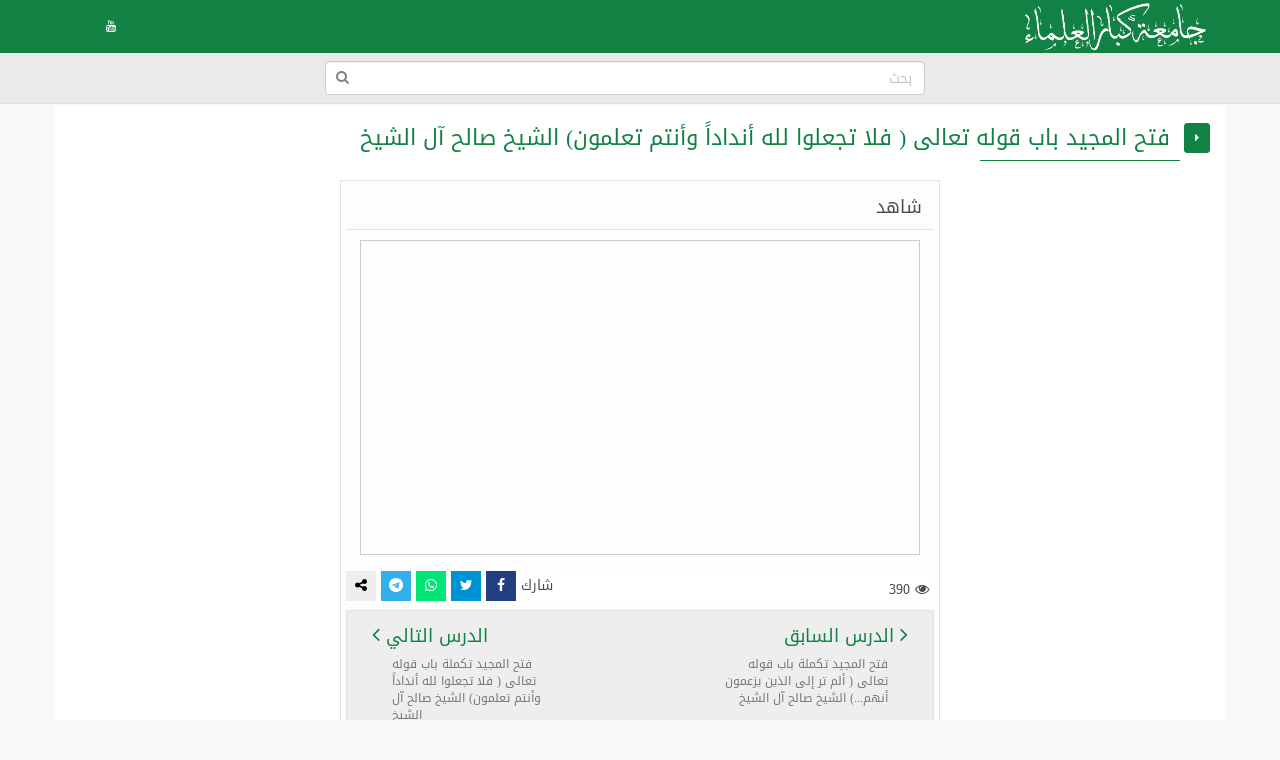

--- FILE ---
content_type: text/html; charset=UTF-8
request_url: https://kibbarulmauni.com/file/2382/
body_size: 9724
content:
<!doctype html>
<html lang="ar" dir="rtl" xmlns="http://www.w3.org/1999/xhtml">
<head>
<meta http-equiv="X-UA-Compatible" content="IE=edge" />
<meta name="viewport" content="width=device-width, initial-scale=1" />
<meta http-equiv="Content-Type" content="text/html; charset=utf-8" />
<meta name="robots" content="all" />
<meta name="generator" content="ZadTube 1.0.21" />
<script src="https://kibbarulmauni.com/styles/jquery.min.js"></script>
<link rel="shortcut icon" type="image/png" href="https://kibbarulmauni.com/styles/images/favicon.png" title="Favicon" />
<link rel="stylesheet" href="https://kibbarulmauni.com/styles/site_zadtube-rtl.css?v=1.0.21" type="text/css" />
<meta name="description" content="kibbarulmauni" />
<meta name="keywords" content="فتح , المجيد , باب , قوله , تعالى , ( , فلا , تجعلوا , لله , أنداداً , وأنتم , تعلمون) , الشيخ , صالح , آل , الشيخ" />
<title>فتح المجيد باب قوله تعالى ( فلا تجعلوا لله أنداداً وأنتم تعلمون) الشيخ صالح آل الشيخ - kibbarulmauni</title>
<style>
﻿html{background-color:#F7F9F9;position:relative;min-height:100%;}body{font-family:'Droid Arabic Kufi' ;font-size:14px;color:#828282;background-color:#F7F9F9;margin-bottom:100px;}a ,a:hover,a:active,a:focus{color:#118244;text-decoration:none;}textarea:hover, input:hover, textarea:active, input:active, textarea:focus, input:focus ,a:hover,a:active,a:focus{outline:0px !important;-webkit-appearance:none;}.a_color{color:#B21717;}.b_color{color:#118244;}header,footer{}#wrap{margin:0px auto;padding:2px;}#footer{position:absolute;bottom:0;width:100%;max-height:100px;background:#262928;border-top:2px solid #262928;overflow:hidden;}.zadtube-footer{padding:25px;color:#ccc;}.footer-links{margin-bottom:10px;}.footer-links span:last-child{display:none;}.zadtube-footer a{color:#118244;display:inline-block;margin:0px 5px;padding-left:0px 5px;}.social-links a{color:#fff;}.social-follow-links{text-align:center;padding:5px;margin:25px auto;}.social-follow-navbar{text-align:center;padding:5px;margin:0px auto;text-align:center;background-color:#fbfafa;border-bottom:1px solid #e6e0e0;}.social-follow-links a{background-color:#000;color:#fff;padding:2px 5px;width:26px;display:inline-block;border-radius:4px;}.social-follow-links a.facebook{background-color:#3b5998;}.social-follow-links a.twitter{background-color:#1da1f2;}.social-follow-links a.instagram{background-color:#c32aa3;}.social-follow-links a.youtube{background-color:#ff0000;}.social-follow-links a.snapchat{background-color:#fffc00;}.social-follow-links a.telegram{background-color:#0088cc;}.social-follow-links a.whatsapp{background-color:#00e676;}.social-follow-links a.tiktok{background-color:#000;}.social-follow-links a.soundcloud{background-color:#ff5500;}.zadtube-container{background-color:#FFFFFF;padding:0px;box-sizing:border-box;min-height:550px;}.zadtube-container-form{max-width:768px;margin:0px auto;}.zadtube-header{background:#E7E7E7;}.zadtube-navbar{background:#118244;color:#5479A3;}.navbar-default{background-color:#118244;border-color:#118244;}.navbar{border-radius:0px;border-bottom:2px solid #118244;margin-bottom:0px;}.navbar-default .navbar-nav > li > a{color:#EBF1F4;}.navbar-default .navbar-nav > .active > a, .navbar-default .navbar-nav > .active > a:hover, .navbar-default .navbar-nav > .active > a:focus{background-color:#118244;color:#FFFFFF;}.navbar-default .navbar-nav > .open > a, .navbar-default .navbar-nav > .open > a:hover, .navbar-default .navbar-nav > .open > a:focus{background-color:#118244;color:#FFFFFF;}.navbar-default .navbar-nav > li > a:hover, .navbar-default .navbar-nav > li > a:focus{color:#FFFFFF;}.container > .row,.container > .navbar-header, .container-fluid > .navbar-header, .container > .navbar-collapse, .container-fluid > .navbar-collapse{margin-left:0px;margin-right:0px;}.navbar-nav > li > a{padding-left:6px;padding-right:6px;font-size:12px;}.navbar-default .navbar-brand{background-color:#118244;color:#EBF1F4;}.navbar-default .navbar-brand:hover, .navbar-default .navbar-brand:focus{background-color:#118244;color:#FFFFFF;}.navbar-default .dropdown-menu{background-color:#118244;color:#FFFFFF;}.navbar-default .navbar-nav .open .dropdown-menu > li > a{color:#EBF1F4;}.navbar-default .navbar-nav .open .dropdown-menu > li > a:hover, .navbar-default .navbar-nav .open .dropdown-menu > li > a:focus{background-color:#118244;color:#FFFFFF;}.zadtube-login{margin:10px auto;margin-top:30px;margin-bottom:30px;max-width:300px;border:1px solid #E5E5E5;padding:10px;}h2{padding:0px;margin:0px;margin-top:0px;margin-bottom:8px;font-size:18px;}hr{padding:0px;margin:0px;margin-top:8px;margin-bottom:8px;}.zadtube-profile{border:1px solid #E5E5E5;}.container-zadtube{margin:10px auto;margin-top:30px;margin-bottom:30px;border:1px solid #E5E5E5;padding:10px;}.zadtube-msgbox{margin:10px auto;margin-top:30px;margin-bottom:30px;max-width:600px;}.control-group{margin-top:6px;}.zadtube-panel{background:#FFFFFF;border-color:#ABCEA7;}.zadtube-panel-heading{overflow:hidden;padding:4px;background-color:#ABCEA7;border-color:#ABCEA7;color:#118244;padding-top:6px;padding-bottom:6px;}.zadtube-panel-body{padding:4px;}.zadtube-panel-footer{overflow:hidden;padding:4px;}.zadtube-btn{background-color:#ABCEA7;border-color:#6F85A5;color:#118244;}.pagination{margin:1px;}.pagination > .active > a, .pagination > .active > span, .pagination > .active > a:hover, .pagination > .active > span:hover, .pagination > .active > a:focus, .pagination > .active > span:focus{background-color:#118244;border-color:#118244;color:#FFFFFF;}.nav > li.active > a{background-color:#E7E7E7;}thead th{background-color:#F4F4F4;color:#118244;font-weight:normal;vertical-align:middle;font-size:12px;}.table > thead > tr > th{border-bottom:1px solid #ddd;}.table > thead > tr > th, .table > tbody > tr > th, .table > tfoot > tr > th, .table > thead > tr > td, .table > tbody > tr > td, .table > tfoot > tr > td{vertical-align:middle;}.btn-file{position:relative;overflow:hidden;}.btn-file input[type=file]{position:absolute;top:0;right:0;min-width:100%;min-height:100%;font-size:999px;text-align:right;filter:alpha(opacity=0);opacity:0;outline:none;background:white;cursor:inherit;display:block;}.badge-important{background-color:#D9534F;}textarea:focus, .form-control:focus, input[type="text"]:focus, input[type="password"]:focus, input[type="datetime"]:focus, input[type="datetime-local"]:focus, input[type="date"]:focus, input[type="month"]:focus, input[type="time"]:focus, input[type="week"]:focus, input[type="visitor"]:focus, input[type="email"]:focus, input[type="url"]:focus, input[type="search"]:focus, input[type="tel"]:focus, input[type="color"]:focus, .uneditable-input:focus{border-color:rgb(55, 164, 148);box-shadow:0 1px 1px rgba(0, 0, 0, 0.075) inset, 0 0 8px rgba(134, 140, 170, 0.6);outline:0 none;}.form-control::-moz-placeholder{color:#C4C4C4;}.form-control:-ms-input-placeholder{color:#C4C4C4;}.form-control::-webkit-input-placeholder{color:#C4C4C4;}label{font-weight:500;color:#118244;}.timepicker-picker{direction:ltr;}.bootstrap-datetimepicker-widget.dropdown-menu,.bootstrap-datetimepicker-widget{width:auto;}.datepicker-days table.table-condensed tbody tr td.day{color:#118244;}.datepicker-days table.table-condensed tbody tr td.old{color:#D3D3D3;}.datepicker-days table.table-condensed tbody tr td.new{color:#D3D3D3;}.datepicker-days table.table-condensed tbody tr td.active{color:#FFFFFF;}.pagination > li > a{color:#118244;}.pagination > li > a:hover, .pagination > li > a:focus{color:#118244;}.form-control{padding:4px 12px;}.ui-sortable-helper{background-color:#FEFFF9;border:1px solid #ABCEA7;}.ui-state-highlight{background-color:#FCFCFC;border:1px dashed #AAAAAA;height:50px;}input[type=checkbox]{-webkit-appearance:checkbox;}.input-group-btn{font-size:inherit;}.btn-success ,.btn-success:active,.btn-success:focus,.btn-primary ,.btn-primary:active,.btn-primary:focus{background-color:#118244;border-color:#118244;color:#fff;}.btn-success:hover,.btn-primary:hover{background-color:#118244;border-color:#118244;color:#fff;}tr:hover{background-color:#FDFFFC;}.margin0{margin:0px;}.data_logo{cursor:pointer;border-radius:8px;padding:2px;border:1px solid #EAEAEA;}.nav > li.active > a{background-color:#F2F2F2;}.zadtube-nav li{border-top:1px solid #dddddd;}.zadtube-nav li:first-child{border-top:0px solid red;}.zadtube-nav li span.glyphicon,.zadtube-nav li span.fa{color:#898989;}.zadtube-nav li.active span.glyphicon,.zadtube-nav li.active span.fa{color:#118244;}.zadtube-badge{background-color:#D9534F;color:#FFFFFF;}.panel-default > .panel-heading{background-color:#F0F0F0;color:#118244;}.registration-terms{padding:8px;border:1px solid #dddddd;background-color:#F0F0F0;color:#000;max-height:200px;overflow:auto;font-size:16px;}.colorpicker{right:inherit;}.items_selected{padding:4px 0px;}.items_selected .label{margin-right:4px;display:inline-block;padding:8px 12px;cursor:pointer;}.remove-input{cursor:pointer;}.input-group.s1{z-index:1000;}.mobile-mb5{margin-bottom:0px;}@media only screen and (max-width:768px){.mobile-mb5{margin-bottom:5px;}.zadtube-table-responsive table,.zadtube-table-responsive thead,.zadtube-table-responsive tbody,.zadtube-table-responsive th,.zadtube-table-responsive td,.zadtube-table-responsive tr{display:block;} .zadtube-table-responsive thead tr{display:none;} .zadtube-table-responsive tr{border:1px solid #ccc;}.zadtube-table-responsive td:before{content:attr(data-title) ":" ;clear:both;display:block;margin-bottom:4px;color:#222222;}}.news-marquee{height:38px;background:#fff;color:#000;border:1px solid #E5E5E5;overflow:hidden;text-align:right;vertical-align:middle;border-radius:4px;white-space:nowrap;position:relative;}.news-title{position:absolute;z-index:999;right:0;top:0;bottom:0;background:#f2f2f2;color:#000;border:0px solid #E5E5E5;padding:8px 12px;vertical-align:middle;display:inline-block;text-align:center;}.news-list{overflow:hidden;vertical-align:middle;box-sizing:border-box;padding:8px 12px;display:inline-block;animation:marquee 45s linear infinite;}.news-list .news-item{overflow:hidden;display:inline-block;margin-left:25px;margin-right:25px;vertical-align:middle;white-space:nowrap;}@keyframes marquee{0%{transform:translate(-50%, 0);}100%{transform:translate(100%, 0);}}.news-list:hover{-webkit-animation-play-state:paused;animation-play-state:paused;}.well{margin-bottom:5px;}.well-add-visitor{background-color:#fffef9;border:1px dashed #a7a874;-webkit-box-shadow:inset 0 1px 1px rgba(0,0,0,.05);box-shadow:inset 0 1px 1px rgba(0,0,0,.05);}.maxWidth{max-width:800px;}.sections-items{text-align:center;vertical-align:baseline;}.section-item{display:inline-block;margin:5px 2px;padding:4px;border:2px solid #eee;background-color:#fff;text-align:center;vertical-align:top;width:550px;position:relative;height:110px;border-radius:8px;}.section-item a{display:block;}.section-item .fa-caret-right{font-size:26px;position:absolute;right:10px;top:50%;transform:translateY(-50%);}.section-item .fa-caret-left{font-size:26px;position:absolute;left:10px;top:50%;transform:translateY(-50%);}.section-item .section-info{margin:0px;text-align:center;position:absolute;top:50%;transform:translateY(-50%);left:75px;right:75px;}.section-item .section-name{margin:0px;color:#118244;font-size:15px;font-weight:bold;text-align:center;margin-right:0px;display:inline-block;}.section-item img{width:64px;height:64px;border-radius:50%;position:absolute;right:10px;top:50%;transform:translateY(-50%);}.section-item.section-stats{margin-right:0px;color:#777;}.section-stats span{display:inline-block;padding:0px 20px;}.sub-section-item{min-width:260px;width:auto;height:auto;}.sub-section-item a{height:auto;line-height:inherit;}.sub-section-item .section-name{margin-right:0px;}.sub-section-item .section-stats{margin-right:0px;}@media only screen and (max-width:550px){.section-item{width:100%;min-height:90px;}.section-item .section-info{left:55px;right:55px;}.section-item .section-name{}}@media (max-width:400px){.section-item img{width:44px;height:44px;right:5px;top:50%;transform:translateY(-50%);}.section-item .section-name{}.sub-section-item a{font-size:12px;}.section-stats span{padding:0px 5px;}}.files-items{text-align:center;vertical-align:baseline;}.file-item{display:block;margin:10px auto;padding:8px;border:1px solid #ccc;background-color:#fdfdfd;text-align:center;overflow:hidden;}.file-item-featured{border:1px solid #74c4b7;background-color:#edf4f3;}.file-item h2{margin:2px;margin-bottom:6px;font-size:18px;}.file-item a.file-label{display:inline-block;margin:2px;padding:4px 10px;border:1px solid #118244;background-color:#f5fffe;color:#118244;text-align:center;font-size:12px;border-radius:16px;}.file-item a.section-label{display:inline-block;margin:2px;margin-bottom:4px;padding:4px 10px;border:1px solid #7d7d7d;background-color:#e1e1e1;color:#4d4d4d;text-align:center;font-size:12px;border-radius:16px;}a.file-tag{display:inline-block;margin:2px;padding:4px 10px;border:1px solid #118244;background-color:#f5fffe;color:#118244;text-align:center;font-size:12px;border-radius:16px;}.file-item .file-name{margin:0px;padding:8px 4px;background:#118244;color:#fff;font-size:14px;text-align:center;white-space:nowrap;overflow:hidden;text-overflow:ellipsis;}.file-item img{max-width:100%;height:141px;}.file-details th{background-color:#f7f7f7;text-align:right;width:40%;}.file-details td{background-color:#fff;text-align:right;}.file-item-right{display:inline-block;text-align:right;float:right;}.file-item-left{display:inline-block;text-align:right;float:left;}.file-item-left-icons{text-align:right;float:left;font-size:26px;}.file-item-left-icons a{display:inline-block;vertical-align:middle;padding-top:8px;}.file-item-left-icons span{display:inline-block;font-size:16px;vertical-align:middle;}.files-items-2{text-align:center;vertical-align:baseline;font-family:'Noto Naskh Arabic',serif;}.file-item-2{display:inline-block;margin:10px ;padding:4px;border:2px solid #eee;background-color:#fff;text-align:center;vertical-align:baseline;width:200px;height:206px;}.file-item-2 .file-name{margin:0px;padding:8px 4px;background:#118244;color:#fff;font-size:14px;text-align:center;overflow:hidden;height:52px;}.file-item-2 img{max-width:100%;height:141px;}.files-item-2s{text-align:center;vertical-align:baseline;}@media only screen and (max-width:500px){.file-item-2{margin:2px;width:44%;height:140px;}.file-item-2 img{max-width:100%;height:92px;}}@media only screen and (max-width:350px){.file-item-2{margin:2px;width:47%;height:140px;}.file-item-2 img{max-width:100%;height:92px;}}.sections-items-2{text-align:center;vertical-align:baseline;font-family:'Noto Naskh Arabic',serif;}.section-item-2{display:inline-block;margin:10px ;padding:4px;border:2px solid #eee;background-color:#fff;text-align:center;vertical-align:baseline;width:200px;height:206px;}.section-item-2 .section-name{margin:0px;padding:8px 4px;background:#118244;color:#fff;font-size:14px;text-align:center;overflow:hidden;height:52px;}.section-item-2 img{max-width:100%;height:141px;}.sections-item-2s{text-align:center;vertical-align:baseline;}@media only screen and (max-width:500px){.section-item-2{margin:2px;width:44%;height:140px;}.section-item-2 img{max-width:100%;height:92px;}}@media only screen and (max-width:350px){.section-item-2{margin:2px;width:47%;height:140px;}.section-item-2 img{max-width:100%;height:92px;}}.categories-items{text-align:center;vertical-align:baseline;}.category-item{display:inline-block;margin:10px ;padding:4px;border:2px solid #118244;background-color:#118244;text-align:center;vertical-align:middle;width:200px;color:#fff;}.category-item a{color:#fff;}.category-item h2{margin:2px;margin-bottom:6px;font-size:20px;}.tests-items{text-align:center;vertical-align:baseline;}.test-item{display:block;margin:10px auto;padding:8px;border:1px solid #ccc;background-color:#fdfdfd;text-align:center;}.test-item-featured{border:1px solid #74c4b7;background-color:#edf4f3;}.test-item h2{margin:2px;margin-bottom:6px;font-size:26px;}.test-item .test-name{margin:0px;padding:8px 4px;background:#118244;color:#fff;font-size:14px;text-align:center;white-space:nowrap;overflow:hidden;text-overflow:ellipsis;}.playlists-items{text-align:center;vertical-align:baseline;}.playlist-item{display:inline-block;margin:10px ;padding:4px;border:2px solid #118244;background-color:#118244;text-align:center;vertical-align:middle;width:200px;color:#fff;}.playlist-item a{color:#fff;}.playlist-item h2{margin:2px;margin-bottom:6px;font-size:20px;}.videos-items{text-align:center;vertical-align:baseline;}.video-item{display:block;margin:10px auto;padding:8px;border:1px solid #ccc;background-color:#fdfdfd;text-align:center;}.video-item-featured{border:1px solid #74c4b7;background-color:#edf4f3;}.video-item h2{margin:2px;margin-bottom:6px;font-size:26px;}.video-item .video-name{margin:0px;padding:8px 4px;background:#118244;color:#fff;font-size:14px;text-align:center;white-space:nowrap;overflow:hidden;text-overflow:ellipsis;}.btn-liked,.btn-liked:hover{color:red;}.teachers-items{text-align:center;vertical-align:baseline;}.teacher-item{display:inline-block;margin:10px ;padding:4px;border:2px solid #118244;background-color:#118244;text-align:center;vertical-align:middle;width:200px;color:#fff;}.teacher-item a{color:#fff;}.teacher-item h2{margin:2px;margin-bottom:6px;font-size:20px;}.schools-items{text-align:center;vertical-align:baseline;}.school-item{display:inline-block;margin:10px ;padding:4px;border:2px solid #118244;background-color:#118244;text-align:center;vertical-align:middle;width:200px;color:#fff;}.school-item a{color:#fff;}.school-item h2{margin:2px;margin-bottom:6px;font-size:20px;}.notifications-items{text-align:center;vertical-align:baseline;}.notification-item{margin:10px ;padding:4px;border:1px solid #ccc;background-color:#f7f7f7;text-align:right;color:#777;}.notification-item a{color:#000;}.notification-item-new a{color:#118244;}.notification-item h2{margin:2px;margin-bottom:6px;font-size:20px;}.last-files{border:1px solid #e3e3e3;background-color:#fdfdfd;color:#4d4d4d;margin:20px auto;max-width:600px;text-align:center;}.last-files-featured{border:1px solid #74c4b7;background-color:#edf4f3;}input[type="radio"]{-webkit-appearance:radio;margin-top:0;}.last-files h3{border-bottom:1px solid #e3e3e3;padding:10px;margin:5px;font-size:16px;}.last-files-row{padding:6px;font-size:14px;}.panel-watch{border:1px solid #e3e3e3;background-color:#fdfdfd;color:#4d4d4d;margin:20px auto;max-width:600px;text-align:center;}.panel-watch .sub-title{border-bottom:1px solid #e3e3e3;padding:2px;margin:5px;font-size:16px;overflow:hidden;}.panel-watch h3{margin:0px;padding:0px;padding-top:10px;padding-bottom:10px;padding-right:10px;font-size:18px;}.panel-watch .sub-title{border-bottom:1px solid #e3e3e3;padding:2px;margin:5px;font-size:18px;overflow:hidden;}.panel-watch .download-icon{float:left;padding:5px 6px;font-size:26px;text-align:center;}.panel-watch .watch-info{padding:0px;margin:5px;overflow:hidden;background:#fff;}.watch-info .file-views{float:right;text-align:right;padding:5px;padding-top:9px;}.watch-info .share-buttons{float:left;text-align:center;}.watch-info .share-buttons a{width:20px;padding:5px;min-width:30px;}.panel-watch .watch-more{padding:5px;margin:5px;font-size:18px;overflow:hidden;background:#eee;border:1px solid #e3e3e3;}.watch-more .watch-prev,.watch-more .watch-next{display:inline-block;margin:2px 10px;padding:5px 10px;width:40%;}.watch-more .watch-prev{float:right;text-align:right;}.watch-more .watch-next{float:left;text-align:left;}.watch-more .watch-prev span,.watch-more .watch-next span{display:block;margin:2px 10px;padding:5px 10px;color:#777;font-size:12px;}.watch-more .watch-prev i,.watch-more .watch-next i{font-size:22px;}.share-buttons-small a{width:26px;min-width:26px;padding:2px;text-align:center;font-size:12px;border-radius:2px;display:inline-block !important;}@media only screen and (max-width:500px){.watch-info .file-views{float:none;text-align:center;padding:9px;}.watch-info .share-buttons{float:none;text-align:center;}.panel-watch .watch-more{font-size:14px;}.watch-more .watch-prev,.watch-more .watch-next{margin:2px 5px;padding:5px 5px;width:43%;}.watch-more .watch-prev span,.watch-more .watch-next span{display:none;}}.genres-items{text-align:center;vertical-align:baseline;}.genre-item{display:inline-block;margin:5px 2px;padding:4px;border:2px solid #eee;background-color:#fff;text-align:center;vertical-align:top;width:550px;position:relative;height:110px;border-radius:8px;}.genre-item a{display:block;}.genre-item .fa-caret-right{font-size:26px;position:absolute;right:10px;top:50%;transform:translateY(-50%);}.genre-item .fa-caret-left{font-size:26px;position:absolute;left:10px;top:50%;transform:translateY(-50%);}.genre-item .genre-name{margin:0px;padding:5px 70px;color:#118244;font-size:15px;font-weight:bold;text-align:center;margin-right:0px;}.genre-item img{width:64px;height:64px;border-radius:50%;position:absolute;right:10px;top:50%;transform:translateY(-50%);}.genre-item.genre-stats{margin-right:0px;color:#777;}.genre-stats span{display:inline-block;padding:0px 20px;}.sub-genre-item{min-width:260px;width:auto;height:auto;}.sub-genre-item a{height:auto;line-height:inherit;}.sub-genre-item .genre-name{margin-right:0px;}.sub-genre-item .genre-stats{margin-right:0px;}@media only screen and (max-width:550px){.genre-item{width:100%;height:auto;}.genre-item .genre-name{padding:5px 50px;}}@media (max-width:400px){.genre-item img{width:44px;height:44px;right:5px;top:50%;transform:translateY(-50%);}.genre-item .genre-name{}.sub-genre-item a{font-size:12px;}.genre-stats span{padding:0px 5px;}}.books-items{text-align:center;vertical-align:baseline;}.book-item{display:block;margin:10px auto;padding:8px;border:1px solid #ccc;background-color:#fdfdfd;text-align:center;overflow:hidden;}.book-item-featured{border:1px solid #74c4b7;background-color:#edf4f3;}.book-item h2{margin:2px;margin-bottom:6px;font-size:18px;}.book-item a.book-label{display:inline-block;margin:2px;padding:4px 10px;border:1px solid #118244;background-color:#f5fffe;color:#118244;text-align:center;font-size:12px;border-radius:16px;}.book-item a.section-label{display:inline-block;margin:2px;margin-bottom:4px;padding:4px 10px;border:1px solid #7d7d7d;background-color:#e1e1e1;color:#4d4d4d;text-align:center;font-size:12px;border-radius:16px;}a.book-tag{display:inline-block;margin:2px;padding:4px 10px;border:1px solid #118244;background-color:#f5fffe;color:#118244;text-align:center;font-size:12px;border-radius:16px;}.book-item .book-name{margin:0px;padding:8px 4px;background:#118244;color:#fff;font-size:14px;text-align:center;white-space:nowrap;overflow:hidden;text-overflow:ellipsis;}.book-item img{max-width:100%;height:141px;}.book-details th{background-color:#f7f7f7;text-align:right;width:40%;}.book-details td{background-color:#fff;text-align:right;}.book-item-right{display:inline-block;text-align:right;float:right;}.book-item-left{display:inline-block;text-align:right;float:left;}#breadcrumb{border-bottom:1px solid #118244;text-align:right;padding:8px;font-size:14px;color:#2D2D2D;margin-bottom:25px;}#breadcrumb a{color:#2D2D2D;}#breadcrumb a:hover{color:#118244;text-decoration:none;}#breadcrumb .delimiter{color:#000;padding:8px;}#breadcrumb .current{color:#8E8E8E;}h1.page-title{color:#118244;margin:10px auto;padding:10px;font-size:22px;position:relative;}h1.page-title::after{content:" ";position:absolute;bottom:-1px;right:0;width:200px;border-bottom:1px solid #118244;}h2.sub-title{color:#118244;margin:10px auto;padding:10px;font-size:20px;position:relative;}p.page-desc{color:#8E8E8E;margin:10px auto;padding:20px;font-size:16px;background:#abcea799;}.page-content{color:#000;margin:10px auto;padding:10px;text-align:right;font-family:'Noto Naskh Arabic', serif;font-size:20px !important;line-height:1.6 !important;}.page-content img{max-width:100%;height:auto;max-height:auto;}.page-content span{line-height:normal !important;}iframe{border:1px solid #ccc;}.page-content iframe{border:1px solid #000;}.share-btn-facebook,.share-btn-twitter,.share-btn-whatsapp,.share-btn-telegram,.share-btn-more{display:inline-block;min-width:50px;padding:8px 10px;color:#fff;}.share-btn-facebook,.share-btn-facebook:hover{color:#fff;background-color:#22407f;}.share-btn-twitter,.share-btn-twitter:hover{color:#fff;background-color:#0093d4;}.share-btn-whatsapp,.share-btn-whatsapp:hover{color:#fff;background-color:#00e676;}.share-btn-telegram,.share-btn-telegram:hover{color:#fff;background-color:#32afed;}.share-btn-more,.share-btn-more:hover{color:#000;background-color:#eee;}img.logo{max-width:196px;max-height:80px;margin-top:-15px;}.zadtube-search-input{position:relative;}.zadtube-search-input input{position:relative;top:0px;right:0px;z-index:10;padding-left:34px;width:100% !important;display:block !important;}.zadtube-search-input button{height:30px;width:30px;position:absolute;top:2px;left:2px;z-index:20;background-color:white;color:#7e848a;overflow:hidden;text-align:center;vertical-align:middle;padding:0px;}#zadtube-search-form-2{display:inline-block;width:90%;max-width:600px;}#zadtube-search-form-2 .zadtube-search-form{padding:0px;margin-top:8px;margin-right:15px;margin-bottom:8px;margin-left:15px;border-top:0px solid transparent;border-bottom:0px solid transparent;width:600px;}.navbar-bottom{text-align:center;background-color:#eaeaea;border-bottom:1px solid #e6e0e0;}.marker{background-color:Yellow;}.menu-bottom{text-align:center;margin:0px;margin-top:0px !important;float:none !important;padding-bottom:2px !important;}.menu-bottom li{float:none !important;display:inline-block;}.menu-bottom li a{padding:2px !important;}.comment-item{margin:10px auto;padding:5px;text-align:right;}.comment-item .zadtube-panel-body{text-align:right;}.comment-item h1{margin:0px auto;margin-bottom:10px;padding:0px;font-size:22px;}.comment-meta-list{font-size:11px;}.comment-meta{display:inline-block;margin-left:10px;}.question-item{margin:10px auto;padding:5px;text-align:right;}.question-item .zadtube-panel-body{text-align:right;}.question-item h1{margin:0px auto;margin-bottom:10px;padding:0px;font-size:22px;}.question-meta-list{font-size:11px;}.question-meta{display:inline-block;margin-left:10px;}.question-content{margin-bottom:0px;}.answer-item{margin:10px auto;padding:5px;text-align:right;}.answer-item .zadtube-panel-body{text-align:right;}.answer-item h1{margin:0px auto;margin-bottom:10px;padding:0px;font-size:22px;}.answer-meta-list{font-size:11px;}.answer-meta{display:inline-block;margin-left:10px;}.profile-info{margin:10px auto;padding:5px;text-align:center;margin-bottom:20px;}.profile-desc{margin:10px auto;padding:10px;text-align:center;margin-bottom:20px;border:1px solid #eee;color:#000;max-width:700px;}.profile-desc p{margin-bottom:0px;}.profile-name{margin:0px auto;padding:5px;text-align:center;color:#000;}.profile-meta{margin:0px auto;padding:5px;text-align:center;}.navbar-default .navbar-toggle .icon-bar{background-color:#ececec;}.navbar-default .navbar-toggle:hover, .navbar-default .navbar-toggle:focus{background-color:#118244;}#table-of-contents{margin:20px 2px;max-width:700px;}#table-of-contents h3{margin:2px;}#table-of-contents ul{list-style:none;margin:2px;padding:2px;}#table-of-contents li.toc1{padding-right:0px;font-weight:bold;}#table-of-contents li.toc2{padding-right:10px;font-weight:bold;}#table-of-contents li.toc3{padding-right:25px;}#table-of-contents li.toc4{padding-right:35px;}#table-of-contents li.toc5{padding-right:45px;}#table-of-contents li.toc6{padding-right:50px;}.top-social-icons{margin-right:15px !important;margin-left:15px !important;}.teacher-link{display:inline-block;padding:2px 4px;color:#777;font-size:12px;}@media (max-width:1200px){.top-social-icons{text-align:center;}.top-social-icons li{display:inline-block;} #zadtube-search-form-2 .zadtube-search-form{width:auto;}img.logo{}.navbar-header{float:none;}.navbar-left,.navbar-right{float:none !important;}.navbar-nav.navbar-right.flip{float:none !important;}.navbar-nav .open .dropdown-menu{position:static;float:none;width:auto;margin-top:0;background-color:transparent;border:0;-webkit-box-shadow:none;box-shadow:none;}.navbar-toggle{display:block;}.navbar-collapse{border-top:1px solid transparent;box-shadow:inset 0 1px 0 rgba(255,255,255,0.1);}.navbar-fixed-top{top:0;border-width:0 0 1px;}.navbar-collapse.collapse{display:none!important;}.navbar-nav{float:none!important;margin-top:7.5px;}.navbar-nav>li{float:none;}.navbar-nav>li>a{padding-top:10px;padding-bottom:10px;}.collapse.in{display:block !important;}}.fa-tiktok::before{font-family:"Arial Unicode MS", "Arial", sans-serif;content:"\266A";}</style>


</head>
<body>
<header>

    <!-- navbar -->
    <div class="navbar navbar-default" role="navigation">
        <div class="container">
          <div class="navbar-header">
						<a class="navbar-brand " href="https://kibbarulmauni.com/" title="kibbarulmauni" ><img  class="logo" src="https://kibbarulmauni.com/styles/images/logo.png" alt="kibbarulmauni" /></a>
          </div>
          <div class="navbar-collapse collapse">
																<ul class="nav navbar-nav navbar-right flip top-social-icons">
																				<li><a href="https://www.youtube.com/channel/UCZ9PD2Kw1CThOpHIcfTiAog" target="_blank"><i class="fa fa-youtube"></i></a></li>																													</ul>
						
          </div>
        </div>
    </div>
		<div class="navbar-bottom">
		<div id="zadtube-search-form-2">
			<form class="navbar-form zadtube-search-form" action="https://kibbarulmauni.com/search/" role="search">
				<div class="zadtube-search-input">
					<input type="text" name="q" class="form-control" placeholder="بحث" />
					<button type="submit" class="btn"><i class="fa fa-search"></i></button>
				</div>
			</form>
		</div>
	</div>
			<!-- navbar -->
</header>
<div id="wrap">
	<div class="container zadtube-container">

	
		<div class="row">
			<div class="col-md-12 col-xs-12">
				<!-- Body content -->
				
				


				
				
				
				
				
				
			


									







<style>
	#breadcrumb .current {
		display:none;
	}
</style>

	
	<div>
		<h1 class="page-title">فتح المجيد باب قوله تعالى ( فلا تجعلوا لله أنداداً وأنتم تعلمون) الشيخ صالح آل الشيخ</h1>
	</div>
	
	
	
	
		
	
		
		<div id="watch" class="text-center panel-watch" style="margin:20px auto;max-width:600px;">
		<div class="sub-title">
			<h3 style="float:right;">شاهد</h3>
					</div>
		
		<div style="max-width:560px;margin:10px auto;;"><iframe  width="100%" height="315" src="https://www.youtube.com/embed/CKyHAI8P0Z4" frameborder="0" allow="accelerometer; autoplay; encrypted-media; gyroscope; picture-in-picture" allowfullscreen></iframe></div>		
		
		<div class="watch-info">
			<div class="file-views">
				<i class="fa fa fa-eye"></i> 390			</div>
			<div class="share-buttons">
				<span>شارك</span>
				<a href="https://www.facebook.com/sharer/sharer.php?u=https%3A%2F%2Fkibbarulmauni.com%2Ffile%2F2382%2F&t=%D9%81%D8%AA%D8%AD+%D8%A7%D9%84%D9%85%D8%AC%D9%8A%D8%AF+%D8%A8%D8%A7%D8%A8+%D9%82%D9%88%D9%84%D9%87+%D8%AA%D8%B9%D8%A7%D9%84%D9%89+%28+%D9%81%D9%84%D8%A7+%D8%AA%D8%AC%D8%B9%D9%84%D9%88%D8%A7+%D9%84%D9%84%D9%87+%D8%A3%D9%86%D8%AF%D8%A7%D8%AF%D8%A7%D9%8B+%D9%88%D8%A3%D9%86%D8%AA%D9%85+%D8%AA%D8%B9%D9%84%D9%85%D9%88%D9%86%29+%D8%A7%D9%84%D8%B4%D9%8A%D8%AE+%D8%B5%D8%A7%D9%84%D8%AD+%D8%A2%D9%84+%D8%A7%D9%84%D8%B4%D9%8A%D8%AE" rel="nofollow" target="_blank" class="share-btn-facebook"><i class="fa fa-facebook"></i></a> <a href="https://twitter.com/intent/tweet?text=%D9%81%D8%AA%D8%AD+%D8%A7%D9%84%D9%85%D8%AC%D9%8A%D8%AF+%D8%A8%D8%A7%D8%A8+%D9%82%D9%88%D9%84%D9%87+%D8%AA%D8%B9%D8%A7%D9%84%D9%89+%28+%D9%81%D9%84%D8%A7+%D8%AA%D8%AC%D8%B9%D9%84%D9%88%D8%A7+%D9%84%D9%84%D9%87+%D8%A3%D9%86%D8%AF%D8%A7%D8%AF%D8%A7%D9%8B+%D9%88%D8%A3%D9%86%D8%AA%D9%85+%D8%AA%D8%B9%D9%84%D9%85%D9%88%D9%86%29+%D8%A7%D9%84%D8%B4%D9%8A%D8%AE+%D8%B5%D8%A7%D9%84%D8%AD+%D8%A2%D9%84+%D8%A7%D9%84%D8%B4%D9%8A%D8%AE++https%3A%2F%2Fkibbarulmauni.com%2Ffile%2F2382%2F" rel="nofollow" target="_blank" class="share-btn-twitter"><i class="fa fa-twitter"></i></a> <a href="https://api.whatsapp.com/send?text=%D9%81%D8%AA%D8%AD+%D8%A7%D9%84%D9%85%D8%AC%D9%8A%D8%AF+%D8%A8%D8%A7%D8%A8+%D9%82%D9%88%D9%84%D9%87+%D8%AA%D8%B9%D8%A7%D9%84%D9%89+%28+%D9%81%D9%84%D8%A7+%D8%AA%D8%AC%D8%B9%D9%84%D9%88%D8%A7+%D9%84%D9%84%D9%87+%D8%A3%D9%86%D8%AF%D8%A7%D8%AF%D8%A7%D9%8B+%D9%88%D8%A3%D9%86%D8%AA%D9%85+%D8%AA%D8%B9%D9%84%D9%85%D9%88%D9%86%29+%D8%A7%D9%84%D8%B4%D9%8A%D8%AE+%D8%B5%D8%A7%D9%84%D8%AD+%D8%A2%D9%84+%D8%A7%D9%84%D8%B4%D9%8A%D8%AE++https%3A%2F%2Fkibbarulmauni.com%2Ffile%2F2382%2F" rel="nofollow" target="_blank" class="share-btn-whatsapp"><i class="fa fa-whatsapp"></i></a> <a href="https://telegram.me/share/url?url=https%3A%2F%2Fkibbarulmauni.com%2Ffile%2F2382%2F&text=%D9%81%D8%AA%D8%AD+%D8%A7%D9%84%D9%85%D8%AC%D9%8A%D8%AF+%D8%A8%D8%A7%D8%A8+%D9%82%D9%88%D9%84%D9%87+%D8%AA%D8%B9%D8%A7%D9%84%D9%89+%28+%D9%81%D9%84%D8%A7+%D8%AA%D8%AC%D8%B9%D9%84%D9%88%D8%A7+%D9%84%D9%84%D9%87+%D8%A3%D9%86%D8%AF%D8%A7%D8%AF%D8%A7%D9%8B+%D9%88%D8%A3%D9%86%D8%AA%D9%85+%D8%AA%D8%B9%D9%84%D9%85%D9%88%D9%86%29+%D8%A7%D9%84%D8%B4%D9%8A%D8%AE+%D8%B5%D8%A7%D9%84%D8%AD+%D8%A2%D9%84+%D8%A7%D9%84%D8%B4%D9%8A%D8%AE" rel="nofollow" target="_blank" class="share-btn-telegram"><i class="fa fa-telegram"></i></a> <a href="#" data-a2a-url="https://kibbarulmauni.com/file/2382/" data-a2a-title="فتح المجيد باب قوله تعالى ( فلا تجعلوا لله أنداداً وأنتم تعلمون) الشيخ صالح آل الشيخ" rel="nofollow" target="_blank" class="a2a_dd share-btn-more"><i class="fa fa-share-alt"></i></a>			</div>
		</div>
		
		
				<div class="watch-more">		
							<a class="watch-prev" href="https://kibbarulmauni.com/file/2381/#watch" title="فتح المجيد تكملة باب قوله تعالى ( ألم تر إلى الذين يزعمون أنهم...) الشيخ صالح آل الشيخ"><i class="fa fa fa-angle-right"></i> الدرس السابق <span>فتح المجيد تكملة باب قوله تعالى ( ألم تر إلى الذين يزعمون أنهم...) الشيخ صالح آل الشيخ</span></a>
						
							<a class="watch-next" href="https://kibbarulmauni.com/file/2383/#watch" title="فتح المجيد تكملة باب قوله تعالى ( فلا تجعلوا لله أنداداً وأنتم تعلمون) الشيخ صالح آل الشيخ">الدرس التالي <i class="fa fa fa-angle-left"></i> <span>فتح المجيد تكملة باب قوله تعالى ( فلا تجعلوا لله أنداداً وأنتم تعلمون) الشيخ صالح آل الشيخ</span></a>
					</div>
			</div>
		
		
				
		
		
		
	
	
		
	
		<div class="last-files">
		<h3 class="sub-title">ملفات متعلقة</h3>
					<div class="last-files-row"><a href="https://kibbarulmauni.com/file/2400/" title="فتح المجيد (باب ما جاء في حماية النبي ﷺ وباب قوله تعالى وما قدروا الله حق قدره...)">فتح المجيد (باب ما جاء في حماية النبي ﷺ وباب قوله تعالى وما قدروا الله حق قدره...)</a></div>
					<div class="last-files-row"><a href="https://kibbarulmauni.com/file/2399/" title="فتح المجيد (باب لا يستشفع بالله على خلقه) الشيخ صالح آل الشيخ">فتح المجيد (باب لا يستشفع بالله على خلقه) الشيخ صالح آل الشيخ</a></div>
					<div class="last-files-row"><a href="https://kibbarulmauni.com/file/2398/" title="فتح المجيد (باب ما جاء في ذمة الله وذمة رسوله) الشيخ صالح آل الشيخ">فتح المجيد (باب ما جاء في ذمة الله وذمة رسوله) الشيخ صالح آل الشيخ</a></div>
					<div class="last-files-row"><a href="https://kibbarulmauni.com/file/2397/" title="فتح المجيد (باب ما جاء في كثرة الحلف) الشيخ صالح آل الشيخ">فتح المجيد (باب ما جاء في كثرة الحلف) الشيخ صالح آل الشيخ</a></div>
					<div class="last-files-row"><a href="https://kibbarulmauni.com/file/2396/" title="فتح المجيد (باب ما جاء في المصورين) الشيخ صالح آل الشيخ">فتح المجيد (باب ما جاء في المصورين) الشيخ صالح آل الشيخ</a></div>
					<div class="last-files-row"><a href="https://kibbarulmauni.com/file/2395/" title="فتح المجيد (تكملة باب ما جاء في منكري القدر) الشيخ صالح آل الشيخ">فتح المجيد (تكملة باب ما جاء في منكري القدر) الشيخ صالح آل الشيخ</a></div>
					<div class="last-files-row"><a href="https://kibbarulmauni.com/file/2394/" title="فتح المجيد (باب ما جاء في منكري القدر باب النهي عن سب الريح) الشيخ صالح آل الشيخ">فتح المجيد (باب ما جاء في منكري القدر باب النهي عن سب الريح) الشيخ صالح آل الشيخ</a></div>
					<div class="last-files-row"><a href="https://kibbarulmauni.com/file/2393/" title="فتح المجيد (باب لا يرد من سأل بالله) الشيخ صالح آل الشيخ - جامعة كبار العلماء">فتح المجيد (باب لا يرد من سأل بالله) الشيخ صالح آل الشيخ - جامعة كبار العلماء</a></div>
			</div>
		
	
	<div class="text-center" style="margin:20px auto;">
		<span>شارك</span> <a href="https://www.facebook.com/sharer/sharer.php?u=https%3A%2F%2Fkibbarulmauni.com%2Ffile%2F2382%2F&t=%D9%81%D8%AA%D8%AD+%D8%A7%D9%84%D9%85%D8%AC%D9%8A%D8%AF+%D8%A8%D8%A7%D8%A8+%D9%82%D9%88%D9%84%D9%87+%D8%AA%D8%B9%D8%A7%D9%84%D9%89+%28+%D9%81%D9%84%D8%A7+%D8%AA%D8%AC%D8%B9%D9%84%D9%88%D8%A7+%D9%84%D9%84%D9%87+%D8%A3%D9%86%D8%AF%D8%A7%D8%AF%D8%A7%D9%8B+%D9%88%D8%A3%D9%86%D8%AA%D9%85+%D8%AA%D8%B9%D9%84%D9%85%D9%88%D9%86%29+%D8%A7%D9%84%D8%B4%D9%8A%D8%AE+%D8%B5%D8%A7%D9%84%D8%AD+%D8%A2%D9%84+%D8%A7%D9%84%D8%B4%D9%8A%D8%AE" rel="nofollow" target="_blank" class="share-btn-facebook"><i class="fa fa-facebook"></i></a> <a href="https://twitter.com/intent/tweet?text=%D9%81%D8%AA%D8%AD+%D8%A7%D9%84%D9%85%D8%AC%D9%8A%D8%AF+%D8%A8%D8%A7%D8%A8+%D9%82%D9%88%D9%84%D9%87+%D8%AA%D8%B9%D8%A7%D9%84%D9%89+%28+%D9%81%D9%84%D8%A7+%D8%AA%D8%AC%D8%B9%D9%84%D9%88%D8%A7+%D9%84%D9%84%D9%87+%D8%A3%D9%86%D8%AF%D8%A7%D8%AF%D8%A7%D9%8B+%D9%88%D8%A3%D9%86%D8%AA%D9%85+%D8%AA%D8%B9%D9%84%D9%85%D9%88%D9%86%29+%D8%A7%D9%84%D8%B4%D9%8A%D8%AE+%D8%B5%D8%A7%D9%84%D8%AD+%D8%A2%D9%84+%D8%A7%D9%84%D8%B4%D9%8A%D8%AE++https%3A%2F%2Fkibbarulmauni.com%2Ffile%2F2382%2F" rel="nofollow" target="_blank" class="share-btn-twitter"><i class="fa fa-twitter"></i></a> <a href="https://api.whatsapp.com/send?text=%D9%81%D8%AA%D8%AD+%D8%A7%D9%84%D9%85%D8%AC%D9%8A%D8%AF+%D8%A8%D8%A7%D8%A8+%D9%82%D9%88%D9%84%D9%87+%D8%AA%D8%B9%D8%A7%D9%84%D9%89+%28+%D9%81%D9%84%D8%A7+%D8%AA%D8%AC%D8%B9%D9%84%D9%88%D8%A7+%D9%84%D9%84%D9%87+%D8%A3%D9%86%D8%AF%D8%A7%D8%AF%D8%A7%D9%8B+%D9%88%D8%A3%D9%86%D8%AA%D9%85+%D8%AA%D8%B9%D9%84%D9%85%D9%88%D9%86%29+%D8%A7%D9%84%D8%B4%D9%8A%D8%AE+%D8%B5%D8%A7%D9%84%D8%AD+%D8%A2%D9%84+%D8%A7%D9%84%D8%B4%D9%8A%D8%AE++https%3A%2F%2Fkibbarulmauni.com%2Ffile%2F2382%2F" rel="nofollow" target="_blank" class="share-btn-whatsapp"><i class="fa fa-whatsapp"></i></a> <a href="https://telegram.me/share/url?url=https%3A%2F%2Fkibbarulmauni.com%2Ffile%2F2382%2F&text=%D9%81%D8%AA%D8%AD+%D8%A7%D9%84%D9%85%D8%AC%D9%8A%D8%AF+%D8%A8%D8%A7%D8%A8+%D9%82%D9%88%D9%84%D9%87+%D8%AA%D8%B9%D8%A7%D9%84%D9%89+%28+%D9%81%D9%84%D8%A7+%D8%AA%D8%AC%D8%B9%D9%84%D9%88%D8%A7+%D9%84%D9%84%D9%87+%D8%A3%D9%86%D8%AF%D8%A7%D8%AF%D8%A7%D9%8B+%D9%88%D8%A3%D9%86%D8%AA%D9%85+%D8%AA%D8%B9%D9%84%D9%85%D9%88%D9%86%29+%D8%A7%D9%84%D8%B4%D9%8A%D8%AE+%D8%B5%D8%A7%D9%84%D8%AD+%D8%A2%D9%84+%D8%A7%D9%84%D8%B4%D9%8A%D8%AE" rel="nofollow" target="_blank" class="share-btn-telegram"><i class="fa fa-telegram"></i></a> <a href="#" data-a2a-url="https://kibbarulmauni.com/file/2382/" data-a2a-title="فتح المجيد باب قوله تعالى ( فلا تجعلوا لله أنداداً وأنتم تعلمون) الشيخ صالح آل الشيخ" rel="nofollow" target="_blank" class="a2a_dd share-btn-more"><i class="fa fa-share-alt"></i></a>	</div>
		


	


				
<script>
$(document).ready(function(){
	$("#comments-more").click(function (){
		$('#comments-more').hide();
		$('.comment-items .comment-item').show(100);
	});
});
</script>
	
				
		<form class="form-signin zadtube-container-form" role="form" method="post" action="https://kibbarulmauni.com/comments/"  enctype="multipart/form-data">
			<div class="panel panel-default zadtube-profile">
				<div class="panel-heading">
					<h3 class="panel-title" style="text-align:right;">إضافة تعليق</h3>
				</div>
				<div class="panel-body" style="text-align:right;">
									
						
					<div class="row">
					
						<div class="col-md-6 col-sm-12 col-xs-12">					
							<div class="control-group">
								<label class="control-label" for="comment_name">اسمك</label>
								<div class="controls">
									<input type="text" id="comment_name" name="comment_name" class="form-control" placeholder="اسمك" required="required" value="" />
								</div>
							</div>
						</div>	
						
						<div class=" col-md-6 col-sm-12 col-xs-12">					
							<div class="control-group">
								<label class="control-label" for="comment_email">بريدك الإلكتروني</label>
								<div class="controls">
									<input type="email" id="comment_email" name="comment_email" class="form-control" placeholder="بريدك الإلكتروني" required="required" value="" />
								</div>
							</div>
						</div>	
						
					</div>
										
					<div class="control-group">
						<label class="control-label" for="comment_content">التعليق</label>
						<div class="controls">
							<textarea id="comment_content" name="comment_content" class="form-control" placeholder="التعليق" required="required" rows="3"></textarea>
						</div>
					</div>
							
										
					<div class="control-group">
						<div class="controls">
							<button class="btn btn-lg btn-success" type="submit" >إضافة</button>
							<input type="hidden" name="token" value="278d6575c7fdc6bad73d4c71a622aa6a" />
							<input type="hidden" name="comment_add" value="true" />
							<input type="hidden" name="item_type" value="file" />
							<input type="hidden" name="item_id" value="2382" />
						</div>
					</div>
				</div>
			</div>
		</form>


<script>

	function mp3_file_toggleplay() {
		var mp3_file = document.getElementById("mp3-file");
		return mp3_file.paused ? mp3_file.play() : mp3_file.pause();
	}

	$(document).ready(function () {
        var isChrome = /Chrome/.test(navigator.userAgent) && /Google Inc/.test(navigator.vendor);
        if (window.location.hash && isChrome) {
            setTimeout(function () {
                var hash = window.location.hash;
                window.location.hash = "";
                window.location.hash = hash;
            }, 300);
        }
    });
</script>



	

								
						
			            <!-- /Body content -->
    </div>
</div>



	</div><!-- /container -->
</div><!-- /wrap -->
<footer id="footer">
	<div class="clearfix"></div>
	<div class="zadtube-footer text-center">
				kibbarulmauni &copy; 2026	
					</div>
</footer>
<script src="https://kibbarulmauni.com/styles/bootstrap/js/bootstrap.min.js"></script>
<script src="https://kibbarulmauni.com/styles/bootstrap/js/bootstrap-select.min.js"></script>
<script src="https://kibbarulmauni.com/styles/site_zadtube.js"></script>
<script>
(function($){
    $.fn.imgLoad = function(callback) {
        return this.each(function() {
            if (callback) {
                if (this.complete || /*for IE 10-*/ $(this).height() > 0) {
                    callback.apply(this);
                }
                else {
                    $(this).on('load', function(){
                        callback.apply(this);
                    });
                }
            }
        });
    };
})(jQuery);
jQuery(document).ready(function($) {	
	$(".zadtube-ads-img").imgLoad(function(){
		if($(this).attr('data-views')){
			$.get( $(this).attr('data-views') );
		}
	});
	
	$('body').on('click','.btn-like',function () {
		var this_btn = $(this);
		var data_item = $(this).attr('data-item');
		if(data_item.trim() == ''){
			return false ;
		}
		if($(this).hasClass('btn-liked')){
			$(this).removeClass('btn-liked');
		}else{
			$(this).addClass('btn-liked');
		}
		$.ajax({
			method: 'POST',
			url: 'https://kibbarulmauni.com/likes/' ,
			data: 'data_item='+data_item
		}).done(function(data){
			var result = data;			
			if(result){
				if(result.status){
					this_btn.html('<i class="fa fa-heart"></i> '+result.count);
				}
			}else{
				//alert('خطأ, أعد تحديث الصفحة.');
			}
		});
	});
	
});
</script>

<!-- footer_code_js BEGIN -->


<!-- AddToAny BEGIN -->
<script>
var a2a_config = a2a_config || {};
//a2a_config.onclick = 1;
a2a_config.locale = "ar";
a2a_config.num_services = 0;
</script>
<script async src="https://static.addtoany.com/menu/page.js"></script>
<style>#a2apage_dropdown{display:none !important;}.a2a_full_footer{display:none !important;}#a2apage_full{padding-bottom:8px;}</style>
<!-- AddToAny END -->
<!-- footer_code_js END -->


	
<script>
jQuery(document).ready(function($) {	
	var home_parent = $('h1').parent();
	home_parent.css('position','relative');
	home_parent.css('padding-right','30px');
	home_parent.prepend('<button class="btn btn-primary btn-sm" style="position:absolute;right:0;top:50%;transform: translateY(-50%);" type="button" onclick="document.location=\'https://kibbarulmauni.com/\';" ><i class="fa fa-caret-right"></i></button>');
});
</script>


<script defer src="https://static.cloudflareinsights.com/beacon.min.js/vcd15cbe7772f49c399c6a5babf22c1241717689176015" integrity="sha512-ZpsOmlRQV6y907TI0dKBHq9Md29nnaEIPlkf84rnaERnq6zvWvPUqr2ft8M1aS28oN72PdrCzSjY4U6VaAw1EQ==" data-cf-beacon='{"version":"2024.11.0","token":"eb96b789de5641fc862013d3aa075621","r":1,"server_timing":{"name":{"cfCacheStatus":true,"cfEdge":true,"cfExtPri":true,"cfL4":true,"cfOrigin":true,"cfSpeedBrain":true},"location_startswith":null}}' crossorigin="anonymous"></script>
</body>
</html>

--- FILE ---
content_type: text/css
request_url: https://kibbarulmauni.com/styles/site_style.css?v=1.0.10
body_size: 6443
content:

html{
	background-color: #F7F9F9;
    position: relative;
    min-height: 100%;
}

body{ 
	font-family: 'Droid Arabic Kufi' ;
	font-size:14px;
	color:#828282;
	background-color: #F7F9F9;
	/* Margin bottom by footer height */
	margin-bottom: 100px;
}

a ,
a:hover,
a:active,
a:focus  {
    color: #37a494;
	text-decoration:none;
}

textarea:hover, 
input:hover, 
textarea:active, 
input:active, 
textarea:focus, 
input:focus ,
a:hover,
a:active,
a:focus  {
	outline:0px !important;
	-webkit-appearance:none;
}



.a_color{
	color: #B21717;
}

.b_color{
	color: #3caa9a;
}

header,footer{
	/* min-width:768px; */
}
#wrap{
	margin:0px auto;
	padding:2px;
	/* min-width:768px; */
}

#footer {
	position: absolute;
	bottom: 0;
	width: 100%;
	max-height: 100px;
	background: #262928;
	border-top: 2px solid #262928;
	overflow:hidden;
}

.zadtube-footer{
	padding:25px;
	color: #ccc;
}
.footer-links{
	margin-bottom:10px;
}
.footer-links span:last-child{
	display:none;
}

.zadtube-footer a{
	color: #37a494;
	display:inline-block;
	margin:0px 5px;
	padding-left:0px 5px;
}
.social-links a{
	color: #fff;
}

.social-follow-links{
	text-align:center;
	padding:5px;
	margin:25px auto;
}

.social-follow-navbar{
	text-align:center;
	padding:5px;
	margin:0px auto;
	text-align: center;
	background-color: #fbfafa;
	border-bottom: 1px solid #e6e0e0;
}

.social-follow-links a{
	background-color: #000;
	color: #fff;
	padding:2px 5px;
	width:26px;
	display:inline-block;
	border-radius:4px;
}

.social-follow-links a.facebook{
	background-color: #3b5998;
}

.social-follow-links a.twitter{
	background-color: #1da1f2;
}

.social-follow-links a.instagram{
	background-color: #c32aa3;
}

.social-follow-links a.youtube{
	background-color: #ff0000;
}

.social-follow-links a.snapchat{
	background-color: #fffc00;
}

.social-follow-links a.telegram{
	background-color: #0088cc;
}

.social-follow-links a.whatsapp{
	background-color: #00e676;
}

.social-follow-links a.tiktok{
	background-color: #000;
}

.social-follow-links a.soundcloud{
	background-color: #ff5500;
}





.zadtube-container{
	background-color: #FFFFFF;
	padding:0px;
	/* border: 1px solid #ddd; */
/*	border-top: 0px solid #E7E7E7;
	 border-bottom: 0px solid #E7E7E7; */
	/* border-radius: 4px; */
	 box-sizing: border-box;
	/* max-width:960px; */
	min-height: 550px;
}

.zadtube-container-form{
	max-width:768px;
	margin:0px auto;
}


.zadtube-header{
	background: #E7E7E7;
}

.zadtube-navbar{
	background: #37a494;
	color: #5479A3;
}

.navbar-default {
    background-color: #37a494;
    border-color: #3caa9a;
}

.navbar {
    border-radius: 0px;
	border-bottom: 2px solid #3caa9a;
	margin-bottom: 0px;
}

.navbar-default .navbar-nav > li > a{
    color: #EBF1F4;
}

.navbar-default .navbar-nav > .active > a, .navbar-default .navbar-nav > .active > a:hover, .navbar-default .navbar-nav > .active > a:focus {
    background-color: #3caa9a;
    color: #FFFFFF;
}

.navbar-default .navbar-nav > .open > a, .navbar-default .navbar-nav > .open > a:hover, .navbar-default .navbar-nav > .open > a:focus{
    background-color: #3caa9a;
    color: #FFFFFF;
}

.navbar-default .navbar-nav > li > a:hover, .navbar-default .navbar-nav > li > a:focus {
    color: #FFFFFF;
}
.container > .row,.container > .navbar-header, .container-fluid > .navbar-header, .container > .navbar-collapse, .container-fluid > .navbar-collapse{
    margin-left: 0px;
    margin-right: 0px;
}
.navbar-nav > li > a{
	padding-left:6px;
	padding-right:6px;
	font-size:12px;
}

.navbar-default .navbar-brand{
    background-color: #37a494;
    color: #EBF1F4;
}

.navbar-default .navbar-brand:hover, .navbar-default .navbar-brand:focus{
    background-color: #37a494;
    color: #FFFFFF;
}
.navbar-default .dropdown-menu{
    background-color: #37a494;
    color: #FFFFFF;
}
.navbar-default .navbar-nav .open .dropdown-menu > li > a{
    color: #EBF1F4;
}

.navbar-default .navbar-nav .open .dropdown-menu > li > a:hover, .navbar-default .navbar-nav .open .dropdown-menu > li > a:focus{
    background-color: #3caa9a;
    color: #FFFFFF;
}

.zadtube-login{
	margin:10px auto;
	margin-top:30px;
	margin-bottom:30px;
	max-width:300px;
	border: 1px solid #E5E5E5;
	padding:10px;
}

h2{
	padding:0px;
	margin:0px;
	margin-top:0px;
	margin-bottom:8px;
	font-size:18px;
}

hr{
	padding:0px;
	margin:0px;
	margin-top:8px;
	margin-bottom:8px;
}

.zadtube-profile{
/* 	margin:10px auto;
	margin-top:30px;
	margin-bottom:30px;
	max-width:700px; */
	border: 1px solid #E5E5E5;
	/* padding:10px; */
}

.container-zadtube{
	margin:10px auto;
	margin-top:30px;
	margin-bottom:30px;
	/* max-width:700px; */
	border: 1px solid #E5E5E5;
	padding:10px;
}

.zadtube-msgbox{
	margin:10px auto;
	margin-top:30px;
	margin-bottom:30px;
	max-width:600px;
}

.control-group{
	margin-top:6px;
}

.zadtube-panel{
	background: #FFFFFF;
	border-color: #ABCEA7;
	/* overflow: auto; */
}

.zadtube-panel-heading{
    overflow: hidden;
	padding:4px;
	background-color: #ABCEA7;
    border-color: #ABCEA7;
    color: #37a494;
	padding-top:6px;
	padding-bottom:6px;
}

.zadtube-panel-body {
    /* overflow: hidden; */
	padding:4px;
}

.zadtube-panel-footer {
    overflow: hidden;
	padding:4px;
}

.zadtube-btn{
	background-color: #ABCEA7;
    border-color: #6F85A5;
    color: #37a494;
}

.pagination{
	margin:1px;
}

.pagination > .active > a, .pagination > .active > span, .pagination > .active > a:hover, .pagination > .active > span:hover, .pagination > .active > a:focus, .pagination > .active > span:focus {
    background-color: #37a494;
    border-color: #37a494;
    color: #FFFFFF;
}

.nav > li.active > a{
    background-color: #E7E7E7;
}

thead th {
	background-color: #F4F4F4;
	color:#37a494;
	font-weight:normal;
	vertical-align: middle;
	font-size:12px;
}

.table > thead > tr > th{
	border-bottom: 1px solid #ddd;
}
	
.table > thead > tr > th, .table > tbody > tr > th, .table > tfoot > tr > th, .table > thead > tr > td, .table > tbody > tr > td, .table > tfoot > tr > td {
  vertical-align: middle;
}


.btn-file {
    position: relative;
    overflow: hidden;
}
.btn-file input[type=file] {
    position: absolute;
    top: 0;
    right: 0;
    min-width: 100%;
    min-height: 100%;
    font-size: 999px;
    text-align: right;
    filter: alpha(opacity=0);
    opacity: 0;
    outline: none;
    background: white;
    cursor: inherit;
    display: block;
}

.badge-important{
	background-color: #D9534F;
}


textarea:focus, .form-control:focus, input[type="text"]:focus, input[type="password"]:focus, input[type="datetime"]:focus, input[type="datetime-local"]:focus, input[type="date"]:focus, input[type="month"]:focus, input[type="time"]:focus, input[type="week"]:focus, input[type="visitor"]:focus, input[type="email"]:focus, input[type="url"]:focus, input[type="search"]:focus, input[type="tel"]:focus, input[type="color"]:focus, .uneditable-input:focus {
	border-color: rgb(55, 164, 148);
	box-shadow: 0 1px 1px rgba(0, 0, 0, 0.075) inset, 0 0 8px rgba(134, 140, 170, 0.6);
	outline: 0 none;
}

.form-control::-moz-placeholder {
  color: #C4C4C4;
}
.form-control:-ms-input-placeholder {
  color: #C4C4C4;
}
.form-control::-webkit-input-placeholder {
  color: #C4C4C4;
}

label {
    font-weight:500;
	color:#37a494;
}

.timepicker-picker{
	direction:ltr;
}
/* .bootstrap-datetimepicker-widget td span{
	float:right;
} */
.bootstrap-datetimepicker-widget.dropdown-menu,
.bootstrap-datetimepicker-widget{
	width: auto;
}

.datepicker-days table.table-condensed tbody tr td.day {
	/* background-color: #F7F7F7; */
	color: #3caa9a;
}

.datepicker-days table.table-condensed tbody tr td.old {
	/* background-color: #F7F7F7; */
	color: #D3D3D3;
}

.datepicker-days table.table-condensed tbody tr td.new {
	/* background-color: #F7F7F7; */
	color: #D3D3D3;
}
.datepicker-days table.table-condensed tbody tr td.active {
	/* background-color: #F7F7F7; */
	color: #FFFFFF;
}

.pagination > li > a {
	color: #3caa9a;
}

.pagination > li > a:hover, .pagination > li > a:focus{
	color: #3caa9a;
}

.form-control{
	padding:4px 12px;
}

.ui-sortable-helper{
	background-color: #FEFFF9;
    border: 1px solid #ABCEA7;
}

.ui-state-highlight{
	background-color: #FCFCFC;
    border: 1px dashed #AAAAAA;
	height: 50px;
}

input[type=checkbox]{
  -webkit-appearance:checkbox;
}

.input-group-btn {
    font-size: inherit;
}


/* colors */
.btn-success ,.btn-success:active,.btn-success:focus,
.btn-primary ,.btn-primary:active,.btn-primary:focus{
    background-color: #37a494;
    border-color: #37a494;
    color: #fff;
}

.btn-success:hover,
.btn-primary:hover{
    background-color: #3caa9a;
    border-color: #37a494;
    color: #fff;
}

tr:hover{
    background-color:#FDFFFC;
}

.margin0{
    margin: 0px;
}


.data_logo{
	cursor:pointer;
	border-radius:8px;
	padding:2px;
	border:1px solid #EAEAEA;
}

.nav > li.active > a {
    background-color: #F2F2F2;
}

.zadtube-nav li{
	border-top: 1px solid #dddddd;
}

.zadtube-nav li:first-child{
	border-top: 0px solid red;
}

.zadtube-nav li span.glyphicon,.zadtube-nav li span.fa{
	color: #898989;
}

.zadtube-nav li.active span.glyphicon,.zadtube-nav li.active span.fa{
	color: #3caa9a;
}


.zadtube-badge{
    background-color: #D9534F;
    color: #FFFFFF;
}

.panel-default > .panel-heading {
    background-color: #F0F0F0;
    color: #3caa9a;
}


.registration-terms{
	padding:8px;
	border: 1px solid #dddddd;
    background-color: #F0F0F0;
    color: #000;
	max-height:200px;
	overflow:auto;
	font-size:16px;
}


.colorpicker {
    right:inherit;
}

.items_selected{
	padding:4px 0px;
}
.items_selected .label {
	margin-right: 4px;
	display: inline-block;
	padding:8px 12px;
	cursor:pointer;
}
.remove-input{
	cursor:pointer;
}


.input-group.s1 {
  z-index: 1000;
}

.mobile-mb5{
	margin-bottom: 0px;
}

@media only screen and (max-width: 768px) {
	.mobile-mb5{
		margin-bottom: 5px;
	}

	.zadtube-table-responsive table,
	.zadtube-table-responsive thead,
	.zadtube-table-responsive tbody,
	.zadtube-table-responsive th,
	.zadtube-table-responsive td,
	.zadtube-table-responsive tr {
		display: block;
	}
	 
	.zadtube-table-responsive thead tr {
		display:none; 
	}
	 
	.zadtube-table-responsive tr { border: 1px solid #ccc; }
	.zadtube-table-responsive td:before { 
		content: attr(data-title) ":" ; 
		clear:both;
		display: block;
		margin-bottom:4px;
		color:#222222;
	}
}

.news-marquee {
	height:38px;
	background: #fff;
	color:#000;
	border:1px solid #E5E5E5;
	overflow: hidden;
	text-align:right;
	vertical-align:middle;
	border-radius: 4px;
	white-space: nowrap;
	position:relative;
}

.news-title {
	position:absolute;
	z-index:999;
	right:0;
	top:0;
	bottom:0;
	background: #f2f2f2;
	color:#000;
	border:0px solid #E5E5E5;
	padding:8px 12px;
	vertical-align:middle;
	display:inline-block;
	text-align:center;
}

.news-list {
	overflow: hidden;
	vertical-align:middle;
    box-sizing: border-box;
	padding:8px 12px;
	display:inline-block;
	animation: marquee 45s linear infinite;
	/* transform: translate(-50%, 0); */
}
.news-list .news-item {
	overflow: hidden;
	display: inline-block;
	margin-left:25px;
	margin-right:25px;
	vertical-align:middle;
	white-space: nowrap;
}

@keyframes marquee {
    0%   { transform: translate(-50%, 0); }
    100% { transform: translate(100%, 0); }
}

.news-list:hover {
    -webkit-animation-play-state: paused; 
    animation-play-state: paused;
}

.well {
	margin-bottom: 5px;
}

.well-add-visitor{
	background-color: #fffef9;
	border: 1px dashed #a7a874;
	-webkit-box-shadow: inset 0 1px 1px rgba(0,0,0,.05);
	box-shadow: inset 0 1px 1px rgba(0,0,0,.05);
}

.maxWidth {
       max-width:800px;
}

.sections-items{
	text-align:center;
	vertical-align:baseline;
}

.section-item {
	display: inline-block;
	/* height: 120px; */
	margin: 5px 2px;
	padding: 4px;
	border: 2px solid #eee;
	background-color: #fff;
	text-align: center;
	vertical-align: top;
	width: 550px;
	position: relative;
	height: 110px;
	border-radius: 8px;
	
}

.section-item a {
	/* height: 64px; */
	display: block;
	/* line-height: 64px; */
}


.section-item .fa-caret-right {
	font-size:26px;
	position:absolute;
	right:10px;
	top:50%;
	transform: translateY(-50%);
}
.section-item .fa-caret-left {
	font-size:26px;
	position:absolute;
	left:10px;
	top:50%;
	transform: translateY(-50%);
}

.section-item .section-info{
	margin:0px;
	text-align:center;
	position:absolute;
	top:50%;
	transform: translateY(-50%);
	left: 75px;
	right: 75px;
}

.section-item .section-name{
	margin:0px;
	/* padding:5px 70px; */
	color:#37a494;
	font-size:15px;
	font-weight: bold;
	text-align:center;
	/* white-space: nowrap;
	overflow: hidden;
	text-overflow: ellipsis; */
	margin-right: 0px;
	display: inline-block;
}

.section-item img{
	/* border:1px solid #eee; */
	width: 64px;
	height: 64px;
	border-radius:50%;
	position:absolute;
	right:10px;
	top: 50%;
	transform: translateY(-50%);
}


.section-item  .section-stats{
	margin-right: 0px;
	color:#777;

}
.section-stats span{
	display: inline-block;
	padding:0px 20px;
}

.sub-section-item{
	min-width: 260px;
	width: auto;
	height:auto;
}

.sub-section-item a {
	height: auto;
	line-height: inherit;
}

.sub-section-item .section-name{
	margin-right: 0px;
}

.sub-section-item .section-stats{
	margin-right: 0px;
}


@media only screen and (max-width: 550px) {	

	.section-item{
		width: 100%;
		min-height: 90px;
	}
	
	.section-item .section-info{
		left: 55px;
		right: 55px;
	}
	
	.section-item .section-name{
		/*padding:5px 50px;
		 white-space: initial; */
	}
		
}

@media (max-width:400px) {

	.section-item img{
		width: 44px;
		height: 44px;
		right: 5px;
		top:50%;
		transform: translateY(-50%);
	}

	.section-item .section-name{
		/* margin-top: 5px; */
	}
	.sub-section-item a {
		font-size:12px;
	}
	.section-stats span {
		padding: 0px 5px;
	}
	
}


.files-items{
	text-align:center;
	vertical-align:baseline;
}

.file-item{
	display:block;
	/* height:120px; */
	margin:10px auto;
	padding: 8px;
	border:1px solid #ccc;
	background-color:#fdfdfd;
	text-align:center;
	overflow: hidden;
}

.file-item-featured {
	border: 1px solid #74c4b7;
	background-color: #edf4f3;
}

.file-item h2{
	margin:2px;
	margin-bottom:6px;
	font-size:18px;
}

.file-item a.file-label {
	display: inline-block;
	margin: 2px;
	padding: 4px 10px;
	border: 1px solid #37a494;
	background-color: #f5fffe;
	color: #37a494;
	text-align: center;
	font-size: 12px;
	border-radius: 16px;
}

.file-item a.section-label {
	display: inline-block;
	margin: 2px;
	margin-bottom: 4px;
	padding: 4px 10px;
	border: 1px solid #7d7d7d;
	background-color: #e1e1e1;
	color: #4d4d4d;
	text-align: center;
	font-size: 12px;
	border-radius: 16px;
}

a.file-tag {
	display: inline-block;
	margin: 2px;
	padding: 4px 10px;
	border: 1px solid #37a494;
	background-color: #f5fffe;
	color: #37a494;
	text-align: center;
	font-size: 12px;
	border-radius: 16px;
}

.file-item .file-name{
	margin:0px;
	padding:8px 4px;
	background:#37a494;
	color:#fff;
	font-size:14px;
	text-align:center;
	white-space: nowrap;
	overflow: hidden;
	text-overflow: ellipsis;
}

.file-item img{
	max-width: 100%;
	height: 141px;
}

.file-details th{
	background-color:#f7f7f7;
	text-align: right;
	width:40%;
}

.file-details td{
	background-color:#fff;
	text-align: right;
}

.file-item-right {
	display: inline-block;
	text-align: right;
	float:right;
	
}

.file-item-left {
	display: inline-block;
	text-align: right;
	float:left;
}

.file-item-left-icons {
	text-align: right;
	float:left;
	font-size:26px;
}

.file-item-left-icons a {
	display: inline-block;
	vertical-align: middle;
	padding-top: 8px;
}

.file-item-left-icons span {
	display: inline-block;
	font-size:16px;
	vertical-align: middle;
}





/** file-item-2 **/

.files-items-2{
	text-align:center;
	vertical-align:baseline;
	font-family: 'Noto Naskh Arabic',serif;
}

.file-item-2{
	display:inline-block;
	/* height:120px; */
	margin:10px ;
	padding: 4px;
	border:2px solid #eee;
	background-color:#fff;
	text-align:center;
	vertical-align:baseline;
	width: 200px;
	height: 206px;
}

.file-item-2 .file-name{
	margin:0px;
	padding:8px 4px;
	background:#37a494;
	color:#fff;
	font-size:14px;
	text-align:center;
	/* white-space: nowrap; */
	overflow: hidden;
	/* text-overflow: ellipsis; */
	height: 52px;
}

.file-item-2 img{
	max-width: 100%;
	height: 141px;
}

.files-item-2s{
	text-align:center;
	vertical-align:baseline;
}

@media only screen and (max-width: 500px) {	

	.file-item-2{
		margin:2px;
		width: 44%;
		height: 140px;
	}
	.file-item-2 img{
		max-width: 100%;
		height: 92px;
	}
}


@media only screen and (max-width: 350px) {	

	.file-item-2{
		margin:2px;
		width: 47%;
		height: 140px;
	}
	.file-item-2 img{
		max-width: 100%;
		height: 92px;
	}
}


/** file-item-2 **/




/** section-item-2 **/

.sections-items-2{
	text-align:center;
	vertical-align:baseline;
	font-family: 'Noto Naskh Arabic',serif;
}

.section-item-2{
	display:inline-block;
	/* height:120px; */
	margin:10px ;
	padding: 4px;
	border:2px solid #eee;
	background-color:#fff;
	text-align:center;
	vertical-align:baseline;
	width: 200px;
	height: 206px;
}

.section-item-2 .section-name{
	margin:0px;
	padding:8px 4px;
	background:#37a494;
	color:#fff;
	font-size:14px;
	text-align:center;
	/* white-space: nowrap; */
	overflow: hidden;
	/* text-overflow: ellipsis; */
	height: 52px;
}

.section-item-2 img{
	max-width: 100%;
	height: 141px;
}

.sections-item-2s{
	text-align:center;
	vertical-align:baseline;
}

@media only screen and (max-width: 500px) {	

	.section-item-2{
		margin:2px;
		width: 44%;
		height: 140px;
	}
	.section-item-2 img{
		max-width: 100%;
		height: 92px;
	}
}


@media only screen and (max-width: 350px) {	

	.section-item-2{
		margin:2px;
		width: 47%;
		height: 140px;
	}
	.section-item-2 img{
		max-width: 100%;
		height: 92px;
	}
}


/** section-item-2 **/








.categories-items{
	text-align:center;
	vertical-align:baseline;
}

.category-item{
	display:inline-block;
	margin:10px ;
	padding: 4px;
	border:2px solid #37a494;
	background-color:#37a494;
	text-align:center;
	vertical-align:middle;
	width: 200px;
	color:#fff;
}

.category-item a{
	color:#fff;
}

.category-item h2{
	margin:2px;
	margin-bottom:6px;
	font-size:20px;
}

.tests-items{
	text-align:center;
	vertical-align:baseline;
}

.test-item{
	display:block;
	/* height:120px; */
	margin:10px auto;
	padding: 8px;
	border:1px solid #ccc;
	background-color:#fdfdfd;
	text-align:center;
}

.test-item-featured {
	border: 1px solid #74c4b7;
	background-color: #edf4f3;
}

.test-item h2{
	margin:2px;
	margin-bottom:6px;
	font-size:26px;
}


.test-item .test-name{
	margin:0px;
	padding:8px 4px;
	background:#37a494;
	color:#fff;
	font-size:14px;
	text-align:center;
	white-space: nowrap;
	overflow: hidden;
	text-overflow: ellipsis;
}




.playlists-items{
	text-align:center;
	vertical-align:baseline;
}

.playlist-item{
	display:inline-block;
	margin:10px ;
	padding: 4px;
	border:2px solid #37a494;
	background-color:#37a494;
	text-align:center;
	vertical-align:middle;
	width: 200px;
	color:#fff;
}

.playlist-item a{
	color:#fff;
}

.playlist-item h2{
	margin:2px;
	margin-bottom:6px;
	font-size:20px;
}

.videos-items{
	text-align:center;
	vertical-align:baseline;
}

.video-item{
	display:block;
	/* height:120px; */
	margin:10px auto;
	padding: 8px;
	border:1px solid #ccc;
	background-color:#fdfdfd;
	text-align:center;
}

.video-item-featured {
	border: 1px solid #74c4b7;
	background-color: #edf4f3;
}

.video-item h2{
	margin:2px;
	margin-bottom:6px;
	font-size:26px;
}


.video-item .video-name{
	margin:0px;
	padding:8px 4px;
	background:#37a494;
	color:#fff;
	font-size:14px;
	text-align:center;
	white-space: nowrap;
	overflow: hidden;
	text-overflow: ellipsis;
}

.btn-liked,
.btn-liked:hover{
	color:red;
}


.teachers-items{
	text-align:center;
	vertical-align:baseline;
}

.teacher-item{
	display:inline-block;
	margin:10px ;
	padding: 4px;
	border:2px solid #37a494;
	background-color:#37a494;
	text-align:center;
	vertical-align:middle;
	width: 200px;
	color:#fff;
}

.teacher-item a{
	color:#fff;
}

.teacher-item h2{
	margin:2px;
	margin-bottom:6px;
	font-size:20px;
}

.schools-items{
	text-align:center;
	vertical-align:baseline;
}

.school-item{
	display:inline-block;
	margin:10px ;
	padding: 4px;
	border:2px solid #37a494;
	background-color:#37a494;
	text-align:center;
	vertical-align:middle;
	width: 200px;
	color:#fff;
}

.school-item a{
	color:#fff;
}

.school-item h2{
	margin:2px;
	margin-bottom:6px;
	font-size:20px;
}

.notifications-items{
	text-align:center;
	vertical-align:baseline;
}

.notification-item{
	margin:10px ;
	padding: 4px;
	border:1px solid #ccc;
	background-color:#f7f7f7;
	text-align:right;
	color:#777;
}

.notification-item a{
	color:#000;
}


.notification-item-new a{
	color:#37a494;
}


.notification-item h2{
	margin:2px;
	margin-bottom:6px;
	font-size:20px;
}

.last-files {
	border: 1px solid #e3e3e3;
	background-color: #fdfdfd;
	color: #4d4d4d;
	margin:20px auto;
	max-width:600px;
	text-align: center;
}

.last-files-featured {
	border: 1px solid #74c4b7;
	background-color: #edf4f3;
}

input[type="radio"]{
    -webkit-appearance: radio;
	margin-top: 0;
}

.last-files h3 {
	border-bottom: 1px solid #e3e3e3;
	padding:10px;
	margin:5px;
	font-size:16px;
}

.last-files-row{
	padding:6px;
	font-size:14px;
}

.panel-watch {
	border: 1px solid #e3e3e3;
	background-color: #fdfdfd;
	color: #4d4d4d;
	margin:20px auto;
	max-width:600px;
	text-align: center;
}

.panel-watch .sub-title {
	border-bottom: 1px solid #e3e3e3;
	padding:2px;
	margin:5px;
	font-size:16px;
	overflow:hidden;
}

.panel-watch h3 {
	margin:0px;
	padding:0px;
	padding-top:10px;
	padding-bottom:10px;
	padding-right:10px;
	font-size:18px;
}

.panel-watch .sub-title {
	border-bottom: 1px solid #e3e3e3;
	padding:2px;
	margin:5px;
	font-size:18px;
	overflow:hidden;
}

.panel-watch .download-icon {
	float:left;
	padding:5px 6px;
	font-size:26px;
	text-align:center;
}


.panel-watch .watch-info {
	padding:0px;
	margin:5px;
	overflow:hidden;
	background:#fff;
}

.watch-info .file-views{
	float:right;
	text-align:right;
	padding: 5px;
	padding-top:9px;
}

.watch-info .share-buttons{
	float:left;
	text-align:center;
}

.watch-info .share-buttons a {
	width: 20px;
	padding: 5px;
	min-width: 30px;
}

.panel-watch .watch-more {
	padding:5px;
	margin:5px;
	font-size:18px;
	overflow:hidden;
	background:#eee;
	border: 1px solid #e3e3e3;
	/* border-radius:8px; */
}

.watch-more .watch-prev,
.watch-more .watch-next{
	display:inline-block;
	margin:2px 10px;
	padding:5px 10px;
	width:40%;
}

.watch-more .watch-prev{
	float:right;
	text-align:right;
}

.watch-more .watch-next{
	float:left;
	text-align:left;
}

.watch-more .watch-prev span,
.watch-more .watch-next span{
	display:block;
	margin:2px 10px;
	padding:5px 10px;
	color:#777;
	font-size:12px;
}

.watch-more .watch-prev i,
.watch-more .watch-next i{
	font-size:22px;
}

.share-buttons-small a {
	width: 26px;
	min-width: 26px;
	padding: 2px;
	text-align: center;
	font-size: 12px;
	border-radius: 2px;
	display: inline-block !important;
}

@media only screen and (max-width: 500px) {	

	.watch-info .file-views{
		float:none;
		text-align:center;
		padding:9px;
	}

	.watch-info .share-buttons{
		float:none;
		text-align:center;
	}

	.panel-watch .watch-more {
		font-size:14px;
	}

	.watch-more .watch-prev,
	.watch-more .watch-next{
		margin:2px 5px;
		padding:5px 5px;
		width:43%;
	}

	.watch-more .watch-prev span,
	.watch-more .watch-next span{
		display:none;
	}

}


.genres-items{
	text-align:center;
	vertical-align:baseline;
}

.genre-item {
	display: inline-block;
	/* height: 120px; */
	margin: 5px 2px;
	padding: 4px;
	border: 2px solid #eee;
	background-color: #fff;
	text-align: center;
	vertical-align: top;
	width: 550px;
	position: relative;
	height: 110px;
	border-radius: 8px;
}

.genre-item a {
	/* height: 64px; */
	display: block;
	/* line-height: 64px; */
}


.genre-item .fa-caret-right {
	font-size:26px;
	position:absolute;
	right:10px;
	top:50%;
	transform: translateY(-50%);
}
.genre-item .fa-caret-left {
	font-size:26px;
	position:absolute;
	left:10px;
	top:50%;
	transform: translateY(-50%);
}

.genre-item .genre-name{
	margin:0px;
	padding:5px 70px;
	color:#37a494;
	font-size:15px;
	font-weight: bold;
	text-align:center;
	/* white-space: nowrap;
	overflow: hidden;
	text-overflow: ellipsis; */
	margin-right: 0px;
	/* display: inline-block; */
}

.genre-item img{
	/* border:1px solid #eee; */
	width: 64px;
	height: 64px;
	border-radius:50%;
	position:absolute;
	right:10px;
	top: 50%;
	transform: translateY(-50%);
}


.genre-item  .genre-stats{
	margin-right: 0px;
	color:#777;

}
.genre-stats span{
	display: inline-block;
	padding:0px 20px;
}

.sub-genre-item{
	min-width: 260px;
	width: auto;
	height:auto;
}

.sub-genre-item a {
	height: auto;
	line-height: inherit;
}

.sub-genre-item .genre-name{
	margin-right: 0px;
}

.sub-genre-item .genre-stats{
	margin-right: 0px;
}


@media only screen and (max-width: 550px) {	

	.genre-item{
		width: 100%;
		height: auto;
	}
	
	.genre-item .genre-name{
		padding:5px 50px;
		/* white-space: initial; */
	}
		
}

@media (max-width:400px) {

	.genre-item img{
		width: 44px;
		height: 44px;
		right: 5px;
		top:50%;
		transform: translateY(-50%);
	}

	.genre-item .genre-name{
		/* margin-top: 5px; */
	}
	.sub-genre-item a {
		font-size:12px;
	}
	.genre-stats span {
		padding: 0px 5px;
	}
	
}


.books-items{
	text-align:center;
	vertical-align:baseline;
}

.book-item{
	display:block;
	/* height:120px; */
	margin:10px auto;
	padding: 8px;
	border:1px solid #ccc;
	background-color:#fdfdfd;
	text-align:center;
	overflow: hidden;
}

.book-item-featured {
	border: 1px solid #74c4b7;
	background-color: #edf4f3;
}

.book-item h2{
	margin:2px;
	margin-bottom:6px;
	font-size:18px;
}

.book-item a.book-label {
	display: inline-block;
	margin: 2px;
	padding: 4px 10px;
	border: 1px solid #37a494;
	background-color: #f5fffe;
	color: #37a494;
	text-align: center;
	font-size: 12px;
	border-radius: 16px;
}

.book-item a.section-label {
	display: inline-block;
	margin: 2px;
	margin-bottom: 4px;
	padding: 4px 10px;
	border: 1px solid #7d7d7d;
	background-color: #e1e1e1;
	color: #4d4d4d;
	text-align: center;
	font-size: 12px;
	border-radius: 16px;
}

a.book-tag {
	display: inline-block;
	margin: 2px;
	padding: 4px 10px;
	border: 1px solid #37a494;
	background-color: #f5fffe;
	color: #37a494;
	text-align: center;
	font-size: 12px;
	border-radius: 16px;
}

.book-item .book-name{
	margin:0px;
	padding:8px 4px;
	background:#37a494;
	color:#fff;
	font-size:14px;
	text-align:center;
	white-space: nowrap;
	overflow: hidden;
	text-overflow: ellipsis;
}

.book-item img{
	max-width: 100%;
	height: 141px;
}

.book-details th{
	background-color:#f7f7f7;
	text-align: right;
	width:40%;
}

.book-details td{
	background-color:#fff;
	text-align: right;
}

.book-item-right {
	display: inline-block;
	text-align: right;
	float:right;
	
}

.book-item-left {
	display: inline-block;
	text-align: right;
	float:left;
}




#breadcrumb{	
/* 	background:#F7F7F7;
	border:1px solid #E2E2E2; */
	border-bottom:1px solid #37a494; 
	text-align:right;
	padding:8px;
	font-size:14px;
	color:#2D2D2D;
	margin-bottom:25px;
}

#breadcrumb a{	
	color:#2D2D2D;
}

#breadcrumb a:hover{
	color:#37a494;
	text-decoration:none;
}

#breadcrumb .delimiter{	
	color:#000;
	padding:8px;
}

#breadcrumb .current{
	/* padding : 7px ;	 */
	color:#8E8E8E;
}

h1.page-title{
	color:#37a494;
	margin:10px auto;
	padding:10px;
	font-size:22px;
	position: relative;
}

h1.page-title::after {
	content: " ";
	position: absolute;
	bottom: -1px;
	right: 0;
	width: 200px;
	border-bottom: 1px solid #3a9bab;
}

h2.sub-title{
	color:#37a494;
	margin:10px auto;
	padding:10px;
	font-size:20px;
	position: relative;
}


p.page-desc{
	color:#8E8E8E;
	margin:10px auto;
	padding:20px;
	font-size:16px;
	background: #abcea799;
}

.page-content{
	color:#000;
	margin:10px auto;
	padding:10px;
	text-align: right;
	font-family: 'Noto Naskh Arabic', serif;
	font-size: 20px !important;
	line-height: 1.6 !important;
}

.page-content img{
	max-width:100%;
	height:auto;
	max-height:auto;
}

.page-content span{
	line-height: normal !important;
}

iframe {
	border: 1px solid #ccc;
}


.page-content iframe {
	border: 1px solid #000;
}
.share-btn-facebook,
.share-btn-twitter,
.share-btn-whatsapp,
.share-btn-telegram,
.share-btn-more{
	display:inline-block;
	min-width: 50px;
	padding:8px 10px;
	color: #fff;
}
.share-btn-facebook,
.share-btn-facebook:hover{
	color: #fff;
	background-color: #22407f;
}
.share-btn-twitter,
.share-btn-twitter:hover{
	color: #fff;
	background-color: #0093d4;
}
.share-btn-whatsapp,
.share-btn-whatsapp:hover{
	color: #fff;
	background-color: #00e676;
}
.share-btn-telegram,
.share-btn-telegram:hover{
	color: #fff;
	background-color: #32afed;
}
.share-btn-more,
.share-btn-more:hover{
	color: #000;
	background-color: #eee;
}

/* img.logo {
	max-width: 120px;
	max-height: 34px;
	margin-top: -7px;
} */
img.logo {
	max-width: 196px;
	max-height: 80px;
	margin-top: -15px;
}


.zadtube-search-input {
	position:relative;
}

.zadtube-search-input input {
	position:relative;
	top:0px;
	right:0px;
	z-index:10;
	padding-left: 34px;
	width: 100% !important;
	display: block !important;
}

.zadtube-search-input button {
	height: 30px;
	width: 30px;
	position: absolute;
	top: 2px;
	left: 2px;
	z-index: 20;
	background-color: white;
	color: #7e848a;
	overflow: hidden;
	text-align: center;
	vertical-align: middle;
	padding: 0px;
}
#zadtube-search-form-2{
	display: inline-block;
	width: 90%;
	max-width:600px;
}
#zadtube-search-form-2 .zadtube-search-form{
	padding: 0px;
	margin-top: 8px;
	margin-right: 15px;
	margin-bottom: 8px;
	margin-left: 15px;
	border-top: 0px solid transparent;
	border-bottom: 0px solid transparent;
	width:600px;
}

.navbar-bottom{
	text-align: center;
	background-color: #eaeaea;
	border-bottom: 1px solid #e6e0e0;
}

.marker{
	background-color: Yellow;
}

.menu-bottom{
	text-align: center;
	margin:0px;
	margin-top: 0px !important;
	float: none !important;
	padding-bottom: 2px !important;
}

.menu-bottom li {
	float: none !important;
	display: inline-block;
}

.menu-bottom li a{
	padding: 2px !important;
}

.comment-item{
	margin:10px auto;
	padding:5px;
	text-align:right;
}
.comment-item .zadtube-panel-body{
	text-align:right;
}
.comment-item h1{
	margin:0px auto;
	margin-bottom:10px;
	padding:0px;
	font-size:22px;
}
.comment-meta-list{
	font-size:11px;
}
.comment-meta{
	display:inline-block;
	margin-left:10px;
}


.question-item{
	margin:10px auto;
	padding:5px;
	text-align:right;
}
.question-item .zadtube-panel-body{
	text-align:right;
}
.question-item h1{
	margin:0px auto;
	margin-bottom:10px;
	padding:0px;
	font-size:22px;
}
.question-meta-list{
	font-size:11px;
}
.question-meta{
	display:inline-block;
	margin-left:10px;
}

.question-content{
	margin-bottom:0px;
}

.answer-item{
	margin:10px auto;
	padding:5px;
	text-align:right;
}
.answer-item .zadtube-panel-body{
	text-align:right;
}
.answer-item h1{
	margin:0px auto;
	margin-bottom:10px;
	padding:0px;
	font-size:22px;
}
.answer-meta-list{
	font-size:11px;
}
.answer-meta{
	display:inline-block;
	margin-left:10px;
}


.profile-info{
	margin:10px auto;
	padding:5px;
	text-align:center;
	margin-bottom:20px;
}

.profile-desc{
	margin:10px auto;
	padding:10px;
	text-align:center;
	margin-bottom:20px;
	border:1px solid #eee;
	color:#000;
	max-width:700px;
}

.profile-desc p{
	margin-bottom:0px;
}

.profile-name{
	margin:0px auto;
	padding:5px;
	text-align:center;
	color:#000;
}
.profile-meta{
	margin:0px auto;
	padding:5px;
	text-align:center;
}
.navbar-default .navbar-toggle .icon-bar {
	background-color: #ececec;
}
.navbar-default .navbar-toggle:hover, .navbar-default .navbar-toggle:focus {
	background-color: #3caa9a;
}



#table-of-contents{
	margin:20px 2px;
	max-width:700px;
}

#table-of-contents h3{
	margin:2px;
}

#table-of-contents ul {
	list-style: none;
	margin: 2px;
	padding: 2px;
}

#table-of-contents li.toc1 {
	padding-right: 0px;
	font-weight: bold;
}
#table-of-contents li.toc2 {
	padding-right: 10px;
	font-weight: bold;
}
#table-of-contents li.toc3 {
	padding-right: 25px;
}
#table-of-contents li.toc4 {
	padding-right: 35px;
}
#table-of-contents li.toc5 {
	padding-right: 45px;
}
#table-of-contents li.toc6 {
	padding-right: 50px;
}

.top-social-icons {
	margin-right: 15px !important;
	margin-left: 15px !important;
}



.teacher-link {
	display: inline-block;
	padding: 2px 4px;
	color: #777;
	font-size: 12px;
}


@media (max-width:1200px) {
	.top-social-icons{
		text-align:center;
	}
	.top-social-icons li{
		display:inline-block;
	}
	 #zadtube-search-form-2 .zadtube-search-form{
		/* border-top: 0px solid transparent;
		border-bottom: 0px solid transparent;
		margin-right: 15px; */
		width:auto;
	}
/*	.top-header{
		padding-left: 0px;
		padding-right: 0px;
		position:relative;
	}
	#zadtube-search-form-2{
		display: inline-block;
		position:absolute;
		top:0px;
		right:90px;
		left:0px;
	} */
	img.logo{
		/* max-width:80px;
		margin-top: 0px; */
	}
	.navbar-header {
	  float: none;
	}
	.navbar-left,.navbar-right {
	  float: none !important;
	}
	.navbar-nav.navbar-right.flip {
	  float: none !important;
	}
	.navbar-nav .open .dropdown-menu {
		position: static; 
		float: none; 
		width: auto; 
		margin-top: 0; 
		background-color: transparent;
		border: 0; 
		-webkit-box-shadow: none;
		box-shadow: none; 
	}
	.navbar-toggle {
	  display: block;
	}
	.navbar-collapse {
	  border-top: 1px solid transparent;
	  box-shadow: inset 0 1px 0 rgba(255,255,255,0.1);
	}
	.navbar-fixed-top {
	  top: 0;
	  border-width: 0 0 1px;
	}
	.navbar-collapse.collapse {
	  display: none!important;
	}
	.navbar-nav {
	  float: none!important;
	  margin-top: 7.5px;
	}
	.navbar-nav>li {
	  float: none;
	}
	.navbar-nav>li>a {
	  padding-top: 10px;
	  padding-bottom: 10px;
	}
	.collapse.in{
	  display:block !important;
	}
}


.fa-tiktok::before {
	font-family: "Arial Unicode MS", "Arial", sans-serif;
	content: "\266A";
}
